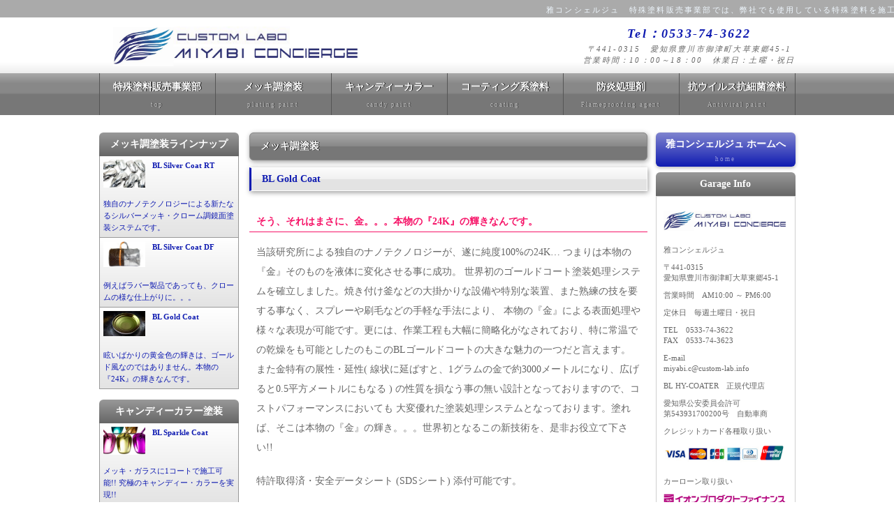

--- FILE ---
content_type: text/html
request_url: https://custom-lab.info/BL-Gold-Coat.html
body_size: 21092
content:
<!doctype html>
<html lang="ja">
<head>
<!-- Global site tag (gtag.js) - Google Analytics -->
<script async src="https://www.googletagmanager.com/gtag/js?id=UA-121260040-1"></script>
<script>
  window.dataLayer = window.dataLayer || [];
  function gtag(){dataLayer.push(arguments);}
  gtag('js', new Date());
  gtag('config', 'UA-121260040-1');
</script>
<meta charset="utf-8">
<title>雅コンシェルジュ｜特殊塗料販売事業部</title>
<meta name="viewport" content="width=device-width, initial-scale=1.0">
<meta name="copyright" content="Template Party">
<meta name="description" content="雅コンシェルジュ　特殊塗料販売事業部では、弊社でも使用している特殊塗料を施工業者様向けに販売しています。メッキ調塗装　キャンディーカラー塗装　コーティング系塗料　防炎処理剤　抗ウイルス抗細菌特殊塗料　その他特殊塗料・資材　販売">
<meta name="keywords" content="雅コンシェルジュ　特殊塗料販売事業部　メッキ調塗装　キャンディーカラー塗装　コーティング系塗料　防炎処理剤　抗ウイルス抗細菌特殊塗料　その他特殊塗料・資材">
<link rel="stylesheet" href="css/style-sale.css">
<!--[if lt IE 9]>
<script src="http://html5shiv.googlecode.com/svn/trunk/html5.js"></script>
<![endif]-->
<script type="text/javascript" src="js/openclose.js"></script>
<link rel="shortcut icon" href="favicon.ico">
</head>
<body id="top">
<div class="top-line">
<p><marquee>雅コンシェルジュ　特殊塗料販売事業部では、弊社でも使用している特殊塗料を施工業者様向けに販売しています。メッキ調塗装　キャンディーカラー塗装　コーティング系塗料　防炎処理剤　抗ウイルス抗細菌特殊塗料　その他特殊塗料・資材　販売</marquee></p>
</div>
<header>
<div class="inner">
<h1><a href="sales.html"><img src="images/logo.png" alt="カスタムガレージ　雅コンシェルジュ"></a></h1>
<address><span class="tel">Tel：0533-74-3622</span>〒441-0315　愛知県豊川市御津町大草東郷45-1<br>営業時間：10：00～18：00　休業日：土曜・祝日</address>
</div>
</header>
<nav id="menubar">
<ul>
<li><a href="sales.html">特殊塗料販売事業部<span>top</span></a></li>
<li><a href="plating-sales.html">メッキ調塗装<span>plating paint</span></a></li>
<li><a href="candy-sales.html">キャンディーカラー<span>candy paint</span></a></li>
<li><a href="coating-sales.html">コーティング系塗料<span>coating</span></a></li>
<li><a href="Flameproofing-sales.html">防炎処理剤<span>Flameproofing agent</span></a></li>
<li><a href="Antiviral-sales.html">抗ウイルス抗細菌塗料<span>Antiviral paint</span></a></li>
</ul>
</nav>
<div id="contents">
<div id="contents-in">
<div id="main">
<section>
<div id="main-l">
<h2>メッキ調塗装</h2>
<h3>BL Gold Coat</h3>
<h4>そう、それはまさに、金。。。本物の『24K』の輝きなんです。</h4>
<p>当該研究所による独自のナノテクノロジーが、遂に純度100%の24K… つまりは本物の『金』そのものを液体に変化させる事に成功。
世界初のゴールドコート塗装処理システムを確立しました。焼き付け釜などの大掛かりな設備や特別な装置、また熟練の技を要する事なく、スプレーや刷毛などの手軽な手法により、
本物の『金』による表面処理や様々な表現が可能です。更には、作業工程も大幅に簡略化がなされており、特に常温での乾燥をも可能としたのもこのBLゴールドコートの大きな魅力の一つだと言えます。
また金特有の展性・延性( 線状に延ばすと、1グラムの金で約3000メートルになり、広げると0.5平方メートルにもなる ) の性質を損なう事の無い設計となっておりますので、コストパフォーマンスにおいても
大変優れた塗装処理システムとなっております。塗れば、そこは本物の『金』の輝き。。。世界初となるこの新技術を、是非お役立て下さい!!</p>
<p>特許取得済・安全データシート (SDSシート) 添付可能です。</p>
<h4>BL Gold Coat の特徴</h4>
<p>スプレーガン / エアブラシ / 刷毛塗り等、従来の塗装装置で塗装可能。<br>完全常温乾燥タイプですので、大掛かりな焼き付け用の設備は不要です。<br>
金特有の展性・延性の性質に優れ、極々少量にての施工が可能です。<br>専用プライマー、およびトップコートは水性ですので、作業環境性に優れます。</p>
<p>◯ 金色に発色をした際の標準膜厚は、僅か0.2μm以下。これは一般的な金箔とほぼ同じ厚みとなります。</p>
<h4>施工面積</h4> 
<p>金特有の展性・延性に関して</p>
<p>例えば以下写真の小皿にBLゴールドコートを施工した際に要したゴールドの滴数を記載致します。</p>
<p>・大きさ : 直径70mmの小皿。<br>・施工方法 : エアーブラシを使用。<br>・使用したゴールドコートの量 : スポイトで採取し、僅か3滴のみ。</p>
<p>BLゴールドコートとは、最先端のナノテクノロジーにより『純金 : 24K』そのものをナノ粒子化 ( 1ナノメートル＝0.000000001メートル / 1mの10億分の1 ) させ、
極々微細な金の粒子による金膜を形成する事を可能とした特殊塗料です。また金特有の展性・延性も見事に反映され、極々少量にての施工を可能 ( 標準膜厚は僅か0.2μm以下 ) とした、
世界初・最先端の特殊塗料システムです。</p>
</div>
<img src="images/gl2.jpg" alt="BL Gold Coat">
<div id="main-l">
<h4>施工可能な素材</h4>
<p>◯ 良好素材 : 鋼板 / アルミ / 陶器 / 木材 / ポリカ / PET / 塩ビ / ABS等。<br>
◯ やや良好素材 : 銅 / ガラス / アクリル等。<br>◯ 不適合素材 : ステンレス / FRP / ブリキ等。</p>
<h4>BL Gold Coat　施工方法</h4>
<p>BLゴールドコートは薄膜の為、仕上がった塗膜表面には塗装基材の下地の状況 ( 小傷や磨き傷 / 施工面の平滑性 / 鏡面仕上げの状況、等々 ) がそのまま反映されますので、
下地造りには細心の注意を払われる事をオススメ致します。<br>また、施工の際は、塗装面の、油・水分・湿気・じんあい・その他、有害な付着物を完全に除去して下さい。<br>
尚、経年による金の色味の変色に関しては従来の金箔と同等とお考え下さい。</p><br>
<p>1.施工表面を鏡面にし完全脱脂を行う</p><br>
<p>2.専用 “プライマー” を施工</p>
<p>BL Gold Coatのプライマーとトップは兼用です。<br>スプレーガンやエアーブラシを使用して塗布。<br>筆塗りにて塗布。<br>
筆跡が残る場合がありますのでご注意下さい。<br>標準膜厚 : 30～50μ程度にて。<br>常温にて乾燥<br>夏 : 10～15分<br>春秋 : 20～40分<br>冬 : 1～2時間<br>
80℃〜120℃ × 5〜10分の強制乾燥にて乾燥時間を短縮させる事も可能です。<br>プライマーは完全に硬化をさせず (少々ウエットな状態にて) にゴールド主剤の施工を行って下さい。</p><br>
<p>3.BLゴールドコートを施工</p>
<p>BLゴールドコートは希釈をせず使用して下さい。<br>適量をスプレーガンやエアーブラシにて施工。<br>筆塗りにて塗布。<br>筆跡が残る場合がありますのでご注意下さい。<br>常温にて乾燥<br>
夏 : 30～60分<br>春秋 : 1～2時間<br>冬 : 3～4時間<br>熱を加える事により、密着力を高めより豊かな発色を得る事が出来ます。<br>焼き付け時間 : 80℃～120℃ / 10〜20分 ( 施工基材により異なります ) 。<br>
焼き付け作業は、乾燥炉 / 赤外線ヒーター / ヒートガン等で行って下さい。</p><br>
<p>4.専用 “トップコート” を施工</p>
<p>BL Gold Coatのプライマーとトップは兼用です。<br>トップコートの施工には、スプレーガンやエアーブラシの使用を推奨致します。<br>
筆にてトップコートを施工の際、筆圧によりゴールド成膜面にダメージを与える場合がありますのでご注意下さい。<br>常温にて乾燥<br>夏 : 30～60分<br>春秋 : 1～2時間<br>冬 : 3～4時間<br>
熱を加える事により、密着力を高めより豊かな発色を得る事が出来ます。<br>焼き付け時間 : 80℃～120℃ / 10〜20分 ( 施工基材により異なります ) 。<br>
焼き付け作業は、乾燥炉 / 赤外線ヒーター / ヒートガン等で行って下さい。<br>トップコートが完全硬化した後、超微粒子コンパウンドによる鏡面磨きの作業も可能です。</p>
<div class="movie"><iframe width="1180" height="664" src="https://www.youtube.com/embed/uLFgnFlsxWw" title="BL GOLD COAT 1" frameborder="0" allow="accelerometer; autoplay; clipboard-write; encrypted-media; gyroscope; picture-in-picture" allowfullscreen></iframe></div><br>
<div class="movie"><iframe width="1180" height="664" src="https://www.youtube.com/embed/VhK9_5lB57Y" title="BL GOLD COAT 3" frameborder="0" allow="accelerometer; autoplay; clipboard-write; encrypted-media; gyroscope; picture-in-picture" allowfullscreen></iframe></div>
<h4>施工上の注意</h4>
<p>1. 他の塗料との混合は避けて下さい。<br>2. 下記のような場合は原則として塗装は避けて下さい。<br>・ 塗装後24時間(23℃)以内に降雨の恐れのある場合<br>
・ 強風時、塵埃などが付着する恐れのある場合<br>・ 気温5℃以下、湿度80%以上の場合<br>・ 被塗物や気温が異常に高温の場合<br>
3. 極端な厚塗りはクラックやワレの原因となりますので、溜まりを作らないように<br>　 塗装して下さい。<br>4. 塗装は速やかに行ってください。長時間放置すると目詰まり塗りムラの原因となり<br>　 ます。<br>
5. 膜厚は指定された範囲内になるよう管理して下さい。<br>6. 塗料は冷暗所に保存して下さい。本塗料は空気中の水分と反応する性質があります<br>　 ので、ご使用後は密栓して下さい。<br>
7. 基材が水などで濡れている場合は施工を控えて下さい。</p>
<h4>Price</h4>
<p>BL ゴールドコート・キット: ￥85,800 (税別)<br>BLゴールドコート・キット内容<br>◯ BLゴールドコート : 主剤 / 10ml<br>◯ BLゴールドコート : プライマー & トップコート / 200g<br>
※ BLゴールドコートの場合、プライマーとトップコートは兼用となります。</p>
</div>
<img src="images/gl1-1.jpg" alt="BL Gold Coat">
<div id="main-l">
BL ゴールドコート / 単品 10ml : ￥78,000 (税別)
</div>
<img src="images/gtt1.jpg" alt="BL Gold Coat">
<div id="main-l">
<p>BLゴールドコート専用プライマー & トップコート / 単品 200g ￥7,800(税別)</p>
</div>
<img src="images/gl4-1.jpg" alt="BL Gold Coat">
</section>
<p><a href="javascript:history.back()">&lt;&lt; 前のページに戻る</a></p>
</div>
<!--/main-->
<div id="sub">
  <section class="mb1em">
  <h2>メッキ調塗装ラインナップ</h2>
  <article class="box2">
  <a href="BL-Silver-Coat-RT.html">
  <figure><img src="images/vv-1-7.jpg" width="60" height="60" alt="メッキ塗装" /></figure>
  <h4>BL Silver Coat RT</h4>
  <p>独自のナノテクノロジーによる新たなるシルバーメッキ・クローム調鏡面塗装システムです。</p>
  </a>
  </article>
  <article class="box2">
  <a href="BL-Silver-Coat-DF.html">
  <figure><img src="images/sg-1-2-1024x639.jpg" width="60" height="60" alt="剥がせる塗料" /></figure>
  <h4>BL Silver Coat DF</h4>
  <p>例えばラバー製品であっても、クロームの様な仕上がりに。。。</p>
  </a>
  </article>
  <article class="box2">
  <a href="BL-Gold-Coat.html">
  <figure><img src="images/gl2.jpg" width="60" height="60" alt="カーラッピング" /></figure>
  <h4>BL Gold Coat</h4>
  <p>眩いばかりの黄金色の輝きは、ゴールド風なのではありません。本物の『24K』の輝きなんです。</p>
  </a>
  </article>
  </section>
  <section class="mb1em">
  <h2>キャンディーカラー塗装</h2>
  <article class="box2">
  <a href="BL-Sparkle-Coat.html">
  <figure><img src="images/spark1.jpg" width="60" height="60" alt="キャンディー塗装" /></figure>
  <h4>BL Sparkle Coat</h4>
  <p>メッキ・ガラスに1コートで施工可能!! 究極のキャンディー・カラーを実現!!</p>
  </a>
  </article>
  </section> 
  <section class="mb1em">
  <h2>コーティング系塗料</h2>
  <article class="box2">
  <a href="039GlossWell.html">
  <figure><img src="images/gw100_1-1024x682.jpg" width="60" height="120" alt="メッキ塗装" /></figure>
  <h4>#039 GlossWell PRO : New Function Coat</h4>
  <p>高硬度 8H!!　強固な硬化塗膜を形成し、グロス感溢れる魅惑の最終鏡面塗膜を形成致します。</p>
  </a>
  </article>
  <article class="box2">
  <a href="168 GlossWell Body Coat.html">
  <figure><img src="images/ggg3.jpg" width="60" height="120" alt="メッキ塗装" /></figure>
  <h4>#168 GlossWell Body Coat : Super Strong Mat</h4>
  <p>従来の艶消し塗料とは全く異なるスタンスにて開発された、艶消しのペイントの施行処理面専用のコート剤です。</p>
  </a>
  </article>
  <article class="box2">
  <a href="BL Exhaust Coat.html">
  <figure><img src="images/exc-3-1024x683.jpg" width="60" height="60" alt="メッキ塗装" /></figure>
  <h4>BL Exhaust Coat</h4>
  <p>300℃ 以上の高温に熱せられるエキゾーストパイプであっても、その艶はビクとも致しません。世界で唯一の艶有り耐熱塗料です。</p>
  </a>
  </article>
  <article class="box2">
  <a href="PD-Stone-Coat.html">
  <figure><img src="images/pd2.jpg" width="60" height="60" alt="PD Stone Coat" /></figure>
  <h4>PD Stone Coat</h4>
  <p>コンクリート・石材専用に開発をされた、強靭な浸透性能を有する特殊塗料です。石材に対し優れた撥水・撥油・汚防性能を発揮。持続期間はおよそ8年。</p>
  </a>
  </article>
  <article class="box2">
  <a href="PD-Wood-Coat.html">
  <figure><img src="images/cpz1-1024x683.jpg" width="60" height="60" alt="OSMO Wood Coat" /></figure>
  <h4>OSMO Wood Coat</h4>
  <p>木材に対し、透明な塗膜でありながら長期の変色防止・劣化防止性能を有します。また水性で環境性が良く、常温乾燥でも耐候性や防汚性に優れた塗膜を形成。木材の奥まで浸透してその効果を発揮します。</p>
  </a>
  </article>
  </section> 
  <section class="mb1em">
  <h2>防炎処理剤</h2>
  <article class="box2">
  <a href="Flameproofing-sales.html">
  <figure><img src="images/a-1-6-1024x683.jpg" width="60" height="60" alt="BL Anti-Fire Soft" /></figure>
  <h4>BL Anti-Fire Soft</h4>
  <p>塗布するだけで施工対象物を燃えにくい状態に変化させる特殊塗料。燃焼面の炭化を連続的に促進させる事により炎が発生することを抑制します。</p>
  </a>
  </article>
  </section> 
  <section class="mb1em">
    <h2>抗ウイルス抗細菌特殊塗料</h2>
<article class="box2">
<a href="360 Type Anti-Viral.html">
<figure><img src="images/ssr432.jpg" width="60" height="60" alt="GlossWell #360 : Type Anti-Viral" /></figure>
<h4>GlossWell #360 : Type Anti-Viral</h4>
<p>無機系ガラスコーティング剤をベースにウイルス / 細菌 / 真菌 に対し、抗ウイルス抗細菌機能を有する特殊第4級アンモニウム塩を配合した新しい特殊塗料です。</p>
</a>
</article>
<article class="box2">
<a href="240 Type Anti-Viral.html">
<figure><img src="images/gl240_2.jpg" width="60" height="60" alt="GlossWell #240 Type Anti-Viral / FLOOR" /></figure>
<h4>GlossWell #240 Type Anti-Viral / FLOOR</h4>
<p>床専用として急遽開発された床及び平面に対して有効な抗ウイルス抗細菌特殊塗料です。無機系 ( 本物のガラス ) ガラスコーティング剤をベースに、ウイルス / 細菌 / カビに対し、抗ウイルス抗細菌機能を有する特殊第4級アンモニウム塩が配合された特殊塗料です。</p>
</a>
</article>
<article class="box2">
<a href="750 Type Anti-Viral.html">
<figure><img src="images/za-1-2.jpg" width="60" height="60" alt="GlossWell #750 Type Anti-Viral / LIGHT" /></figure>
<h4>GlossWell #750 Type Anti-Viral / LIGHT</h4>
<p>溶剤の主成分が90%以上のアルコールからなり、一般のご家庭 / オフィス / 店舗等々、日常の生活で常に手に触れるモノ等々に対し抗除菌環境を簡単に付与する事が可能です。塗膜の持続期間は最大3ケ月となります。[ 日本製 ]</p>
</a>
</article>
<article class="box2">
<a href="750-Sp.html">
<figure><img src="images/za-1.jpg" width="60" height="60" alt="GlossWell #750 / LIGHT スプレー" /></figure>
<h4>GlossWell #750 / LIGHT スプレー</h4>
<p>スプレー方式により非常にお手軽且つライトな感覚で施工が可能。アルコール主体の塗膜設計となっており、絨毯やカーテン・布に施工をしても風合いを壊す事無く抗除菌環境を
付与する事が可能です。塗膜の持続期間は約3ヶ月となります。</p>
</a>
</article>
<article class="box2">
<a href="930 AERO Type Anti-Viral.html">
<figure><img src="images/vv-1-8-1-1536x1025.jpg" width="60" height="60" alt="GlossWell #930 AERO Type Anti-Viral" /></figure>
<h4>GlossWell #930 AERO Type Anti-Viral</h4>
<p>新開発の水性タイプの抗ウイルス抗細菌特殊コーティング剤。速乾性で無臭でもある為どなたでも簡単に施工が可能です。更に完全硬化後の塗膜は水拭きや
アルコールによる拭き取り、或いは水洗いにより簡単に除去する事が可能ですので、定期的な清掃やメンテナンスが必要となるエアコンや空調設備機器のフィルターへの
抗除菌対策には非常に効果的です。</p>
  </a>
  </article>
  <section> 
  </div>
<!--/sub-->
</div>
<!--/contents in-->
<div id="side-b">
<a href="index.html"><h2>雅コンシェルジュ ホームへ<span>home</span></h2></a>
</div>
<div id="side">
<aside>
<h2>Garage Info</h2>
<div id="info">
<ul>
<li></li>
<img src="images/logo.png" alt="雅コンシェルジュ">
<li>雅コンシェルジュ</li>
<li>〒441-0315<br>愛知県豊川市御津町大草東郷45-1</li>
<li>営業時間　AM10:00 ～ PM6:00</li>
<li>定休日　毎週土曜日・祝日</li>
<li>TEL　0533-74-3622<br>FAX　0533-74-3623</li>
<li>E-mail<br>miyabi.c@custom-lab.info</li>
<li>BL HY-COATER　正規代理店</li>
<li>愛知県公安委員会許可<br>第543931700200号　自動車商</li>
<li>クレジットカード各種取り扱い</li>
<img src="images/cardlogo.png" alt="VISA Master JCB Amex Diners 銀聯">
<li>カーローン取り扱い</li>
<img src="images/aeon.png" width="60" height="60" alt="イオンプロダクトファイナンス">
<li><iframe src="https://www.google.com/maps/embed?pb=!1m18!1m12!1m3!1d3275.8031196028983!2d137.29972191553045!3d34.81089478481555!2m3!1f0!2f0!3f0!3m2!1i1024!2i768!4f13.1!3m3!1m2!1s0x6004c8ae1ed8fd4f%3A0xf29079437172c43e!2z44CSNDQxLTAzMTUg5oSb55-l55yM6LGK5bed5biC5b6h5rSl55S65aSn6I2J5p2x6YO377yU77yV!5e0!3m2!1sja!2sjp!4v1585825855553!5m2!1sja!2sjp" width="400" height="400" frameborder="0" style="border:0" allowfullscreen></iframe></li>
</ul>
</div>
</aside>
<nav class="box1">
<ul>
<h2>関連リンク</h2>
<li><a href="http://hy-coater.com/" target="_blank"><img src="images/bhc_logo1121.png" alt="BL HY=COATER"></a></li>
<li><a href="http://www.averydennison.jp/" target="_blank"><img src="images/avery rogo.png" alt="avery dennison"></a></li>
</ul>
</nav>
<section class="box1">
<h2>関連取引先</h2>
<p>トヨタレンタリース取次店</p>
<p>イオンプロダクトファイナンス<br>株式会社　 提携加盟店</p>
</section>
</div>
<p id="pagetop"><a href="#">↑ PAGE TOP</a></p>
</div>
<!--/contents-->
<footer>
<small>Copyright&copy; 2018 <a href="index.html">MIYABI CONCIERGE</a> All Rights Reserved.</small>
<span class="pr"><a href="http://template-party.com/" target="_blank">Web Design:Template-Party</a></span>
</footer>
<!--スライドショースクリプト-->
<script type="text/javascript" src="js/slide_simple_pack.js"></script>
<!--スマホ用更新情報-->
<script type="text/javascript">
if (OCwindowWidth() < 480) {
open_close("newinfo_hdr", "newinfo");
}
</script>
</body>
</html>          

--- FILE ---
content_type: text/css
request_url: https://custom-lab.info/css/style-sale.css
body_size: 39525
content:
@charset "utf-8";


/*全体の設定
---------------------------------------------------------------------------*/
body {
	color: #666;	/*全体の文字色*/
	margin: 0px;
	padding: 0px;
	font: 14px/2 "メイリオ", Meiryo, "ＭＳ Ｐゴシック", Osaka, "ヒラギノ角ゴ Pro W3", "Hiragino Kaku Gothic Pro";	/*文字サイズ、行間、フォント指定*/
	background-color: #FFF;	/*背景色*/
}
.top-line {
	height:25px;   /*ページ上部の線の幅*/
	background-color: #aaa;   /*ページ上部の線の色*/
}
.top-line p {
	color:#f0f8ff;    /*ページ上部の線の中の文字*/
	font-size:11px;
	padding-top:3px;
	text-align: center;	/*文字をセンタリング*/
	letter-spacing: 0.2em;	/*文字間隔を少し広めにとる設定*/
}
h1,h2,h3,h4,h5,p,ul,ol,li,dl,dt,dd,form,figure{
	margin: 0px;
	padding: 0px;
}
ul{
	list-style-type: none;
}
img {
	border: none;
}
input,textarea,select {
	font-size: 1em;
}
form {
	margin: 0px;
}
table {
	border-collapse:collapse;
	font-size: 100%;
	border-spacing: 0;
}

/*リンク（全般）設定
---------------------------------------------------------------------------*/
a {
	color: #0f1bb1;	/*リンクテキストの色*/
	text-decoration: none;
}
a:hover {
	color: #ff00ff;			/*マウスオン時の文字色（全体）*/
	text-decoration: none;	/*マウスオン時に下線を消す設定。残したいならこの１行削除。*/
}

/*ヘッダー（サイト名ロゴが入ったブロック）
---------------------------------------------------------------------------*/
/*ヘッダーブロック*/
header {
	background-color: #FFF;	/*背景色（古いブラウザだとここの色のみが出ます）*/
	background-image: -webkit-gradient(linear, left top, left bottom, from(#FFF), to(#ededed));	/*グラデーション*/
	background-image: -webkit-linear-gradient(#FFF 80%, #ededed);	/*同上*/
	background-image: linear-gradient(#FFF 80%, #ededed);			/*同上*/
}
/*ヘッダーブロックの中*/
header .inner {
	width: 997px;	/*ブロック幅*/
	height: 80px;	/*ブロックの高さ*/
	margin-right: auto;
	margin-left: auto;
	position: relative;
}
/*h1ロゴの設定*/
header .inner h1 {
	position: absolute;
	top: 10px;	/*innerに対して上から20pxの場所に配置*/
}
header .inner img {
	width:350px;
	margin-top:3px;
	margin-left:20px;
}
/*電話番号ボックスの設定*/
header .inner address {
	position: absolute;
	top: 10px;		/*innerに対して上から15pxの位置に配置*/
	right: 0px;	/*innerに対して右から20pxの位置に配置*/
	font-size: 11px;	/*文字サイズ*/
	text-align: center;	/*文字をセンタリング*/
	line-height: 1.5;	/*行間*/
	letter-spacing: 0.2em;	/*文字間隔を少し広めにとる設定*/
}
/*電話番号の文字設定*/
header .inner address .tel {
	font-size: 18px;	/*文字サイズ*/
	color: #0f1bb1;		/*文字色*/
	font-weight: bold;	/*太字に*/
	display: block;
}

/*上部のメインメニュー
---------------------------------------------------------------------------*/
/*メニューブロック設定*/
nav#menubar {
	height: 60px;	/*ブロックの高さ*/
	background-color: #888;	/*背景色（古いブラウザだとここの色のみが出ます）*/
	background-image: -webkit-gradient(linear, left top, left bottom, from(#aaa), to(#777));	/*グラデーション*/
	background-image: -webkit-linear-gradient(#aaa,#888, 49%,#777 50%);	/*同上*/
	background-image: linear-gradient(#aaa,#888, 49%,#777 50%);			/*同上*/
	margin-bottom: 25px;
}
nav#menubar ul {
	width: 997px;	/*メニュー部分のブロック幅*/
	margin-right: auto;
	margin-left: auto;
}
/*メニュー１個ごとの設定*/
nav#menubar ul li {
	float: left;
	width: 165px;	/*メニュー幅*/
	border-right: 1px solid #555;	/*メニューの右側の線の幅、線種、色*/
	text-align: center;	/*文字を中央に揃える*/
	font-weight: bold;	/*文字を太字にする設定*/
}
nav#menubar ul li a {
	text-decoration: none;
	display: block;
	-webkit-transition: 0.5s;	/*マウスオン時の移り変わるまでの時間設定。0.5秒。*/
	transition: 0.5s;			/*同上*/
	line-height: 30px;
	padding-top: 5px;
	color: #FFF;	/*文字色*/
	text-shadow:1px 0 0 black;
}
/*最初のメニューの設定*/
nav#menubar ul li:first-child {
	border-left: 1px solid #555;	/*左側に線を入れる*/
}
/*マウスオン時の設定*/
nav#menubar ul li a:hover {
	background-color: #555;	/*背景色*/
}
/*英語表記の設定*/
nav#menubar ul li a span {
	font-size: 9px;	/*文字サイズ*/
	display: block;
	font-weight: normal;	/*文字を太字でなく標準に戻す設定*/
	letter-spacing: 0.2em;	/*文字間隔を少しあける設定*/
	line-height: 20px;
	padding-bottom: 5px;
	opacity: 0.5;	/*透明度50％*/
}
#side-b h2 span {
	font-size: 9px;	/*文字サイズ*/
	display: block;
	font-weight: normal;	/*文字を太字でなく標準に戻す設定*/
	letter-spacing: 0.2em;	/*文字間隔を少しあける設定*/
	line-height: 15px;
	opacity: 0.5;	/*透明度50％*/
	text-decoration: none;
}
/*コンテンツ（main,sub,sideを囲むブロック）
---------------------------------------------------------------------------*/
#contents {
	clear: left;
	width: 997px;	/*コンテンツ幅*/
	margin-right: auto;
	margin-left: auto;
}

/*コンテンツin（main,subを囲むブロック）
---------------------------------------------------------------------------*/
#contents-in {
	float: left;
	width: 785px;
}
/*2カラム時*/
body.c2 #contents-in {
	float: none;
	width: 100%;
}

/*メインコンテンツ（中央ブロック）
---------------------------------------------------------------------------*/
#main {
	float: right;	/*右側に回り込み*/
	width: 570px;	/*メインコンテンツ幅*/
	padding-bottom: 30px;
}
#main-sub {
	float: right;	/*右側に回り込み*/
	width: 782px;	/*メインコンテンツ幅*/
	padding-bottom: 30px;
}
/*2カラム時*/
body.c2 #main {
	width: 782px;	/*メインコンテンツ幅*/
}
/*mainコンテンツのh2タグ設定*/
#main h2 {
	background-color: #888;	/*背景色（古いブラウザだとここの色のみが出ます）*/
	background-image: -webkit-gradient(linear, left top, left bottom, from(#aaa), to(#777));	/*グラデーション*/
	background-image: -webkit-linear-gradient(#aaa, #888 49%, #777 50%);	/*同上*/
	background-image: linear-gradient(#aaa, #888 49%, #777 50%);			/*同上*/
	border: 1px solid #888;		/*枠線の幅、線種、色*/
	border-radius: 6px 6px 6px 6px;	/*角丸のサイズ。それぞれ左上、右上、右下、左下への設定*/
	-webkit-box-shadow: 1px 2px 7px #999;	/*影の設定。右・下・ぼかし幅・色の設定*/
	box-shadow: 1px 2px 7px #999;			/*同上*/
	font-size: 100%;
	color: #FFF;	/*文字色*/
	text-shadow:1px 0 0 black;
	padding: 5px 15px;	/*左から、上下、左右への余白*/
	clear: both;
}
/*サブページmainコンテンツのh2タグ設定*/
#main-sub h2 {
	background-color: #0f1bb1;	/*背景色（古いブラウザだとここの色のみが出ます）*/
	background-image: -webkit-gradient(linear, left top, left bottom, from(#8e94da), to(#0f1bb1));	/*グラデーション*/
	background-image: -webkit-linear-gradient(#8e94da, #202bb7 49%, #0f1bb1 50%);	/*同上*/
	background-image: linear-gradient(#8e94da, #202bb7 49%, #0f1bb1 50%);			/*同上*/
	border: 1px solid #0f1bb1;		/*枠線の幅、線種、色*/
	border-radius: 6px 6px 0px 0px;	/*角丸のサイズ。それぞれ左上、右上、右下、左下への設定*/
	-webkit-box-shadow: 1px 2px 7px #999;	/*影の設定。右・下・ぼかし幅・色の設定*/
	box-shadow: 1px 2px 7px #999;			/*同上*/
	font-size: 100%;
	color: #FFF;	/*文字色*/
	padding: 5px 15px;	/*左から、上下、左右への余白*/
	margin-bottom:10px;
	clear: both;
}

/*mainコンテンツのh3タグ設定*/
#main h3 {
	background-color: #e3e3e3;	/*背景色（古いブラウザだとここの色のみが出ます）*/
	background-image: -webkit-gradient(linear, left top, left bottom, from(#fcfcfc), to(#e3e3e3));	/*グラデーション*/
	background-image: -webkit-linear-gradient(#fcfcfc, #f1f1f1 49%, #e3e3e3 50%);	/*同上*/
	background-image: linear-gradient(#fcfcfc, #f1f1f1 49%, #e3e3e3 50%);			/*同上*/
	-webkit-box-shadow: 1px 2px 7px #999;	/*影の設定。右・下・ぼかし幅・色の設定*/
	box-shadow: 1px 2px 7px #999;			/*同上*/
	font-size: 100%;
	color: #0f1bb1;		/*文字色*/
	padding: 2px 15px;	/*左から、上下、左右への余白*/
	clear: both;
	border-top: 1px solid #FFF;		/*上の線の幅、線種、色*/
	border-right: 1px solid #FFF;	/*右の線の幅、線種、色*/
	border-bottom: 1px solid #FFF;	/*下の線の幅、線種、色*/
	border-left: 3px solid #0f1bb1;	/*左の線の幅、線種、色*/
	margin-top:10px;
}
#main-sub h3 {
	background-color: #e3e3e3;	/*背景色（古いブラウザだとここの色のみが出ます）*/
	background-image: -webkit-gradient(linear, left top, left bottom, from(#fcfcfc), to(#e3e3e3));	/*グラデーション*/
	background-image: -webkit-linear-gradient(#fcfcfc, #f1f1f1 49%, #e3e3e3 50%);	/*同上*/
	background-image: linear-gradient(#fcfcfc, #f1f1f1 49%, #e3e3e3 50%);			/*同上*/
	-webkit-box-shadow: 1px 2px 7px #999;	/*影の設定。右・下・ぼかし幅・色の設定*/
	box-shadow: 1px 2px 7px #999;			/*同上*/
	font-size: 100%;
	color: #0f1bb1;		/*文字色*/
	padding: 2px 15px;	/*左から、上下、左右への余白*/
	clear: both;
	border-top: 1px solid #FFF;		/*上の線の幅、線種、色*/
	border-right: 1px solid #FFF;	/*右の線の幅、線種、色*/
	border-bottom: 1px solid #FFF;	/*下の線の幅、線種、色*/
	border-left: 3px solid #0f1bb1;	/*左の線の幅、線種、色*/
}

#main h4 {
	padding: 30px 10px 0px;	/*左から、上、左右、下への余白*/
	margin-bottom:15px;
	color: #f61468;
	border-bottom: 1px solid #f61468;
}

/*mainコンテンツの段落タグ設定*/
#main p {
	padding: 30px 10px 0px;	/*左から、上、左右、下への余白*/
}

#main-sub p {
	padding: 0.5em 10px 15px;	/*左から、上、左右、下への余白*/
}

#main-l p {
	padding: 0 10px 20px;	/*左から、上、左右、下への余白*/
}

#main-r p {
	padding: 0 10px 20px;	/*左から、上、左右、下への余白*/
}

#main img{
    width: 570px;
}

#main-l img{
	width:250px;
	height:160px;
	margin-right:15px;
	margin-top:0px;
	float: left;
}

#main-r img{
	width:250px;
	height:160px;
	margin-left:15px;
	margin-top:0px;
	float: right;
}

/*サブコンテンツ、サイドコンテンツ
---------------------------------------------------------------------------*/
/*サブコンテンツ（左側ブロック）*/
#sub {
	float: left;	/*左側に回り込み*/
	width: 200px;	/*サブコンテンツ幅*/
	padding-bottom:0;
}
/*サイドコンテンツ（右側ブロック）*/
#side {
	float: right;
	width: 200px;
	padding-bottom: 30px;
}

#side-b {
	float: right;
	width: 200px;
	padding-bottom: 5px;
}
#side-s h2 {
	font-size: 95%;
	text-align: center;	/*文字をセンタリング*/
	padding: 3px 0px;	/*上下、左右への余白*/
	color: #FFF;	/*文字色*/
}
#side-s h2 span {
	font-size: 9px;	/*文字サイズ*/
	display: block;
	font-weight: normal;	/*文字を太字でなく標準に戻す設定*/
	letter-spacing: 0.2em;	/*文字間隔を少しあける設定*/
	line-height: 15px;
	opacity: 0.5;	/*透明度50％*/
	text-decoration: none;
}

#side-b a {
	float:right;
	width:180px;
	padding:0 10px 0 10px;
	border-radius: 6px 6px 6px 6px;	/*角丸のサイズ。それぞれ左上、右上、右下、左下への設定*/
	background-color: #0f1bb1;	/*背景色（古いブラウザだとここの色のみが出ます）*/
	background-image: -webkit-gradient(linear, left top, left bottom, from(#4b55da), to(#0f1bb1));	/*グラデーション*/
	background-image: -webkit-linear-gradient(#4b55da, #0f1bb1);	/*同上*/
	background-image: linear-gradient(#8085cf, #0f1bb1);			/*同上*/
	-webkit-box-shadow: 0px 2px 5px #bebebe;	/*影の設定。それぞれ右へ、下へ、ぼかし幅、色の設定。*/
	box-shadow: 0px 2px 5px #bebebe;			/*同上*/
	font-size: 14px;	/*文字サイズ*/
	color: #FFF;		/*文字色*/
	border: none;
	margin-bottom:3px;
}
/*ボタンのマウスオン時の設定*/

#side-b a:hover {
	background-color: #4b55da;	/*背景色（古いブラウザだとここの色のみが出ます）*/
	background-image: -webkit-gradient(linear, left top, left bottom, from(#0f1bb1), to(#4b55da));	/*グラデーション*/
	background-image: -webkit-linear-gradient(#0f1bb1, #4b55da);	/*同上*/
	background-image: linear-gradient(#0f1bb1, #4b55da);			/*同上*/
}
/*2カラム時にサイドコンテンツを非表示にする設定*/
body.c2 #side {
	display: none;
}
/*sub,sideコンテンツ内のh2タグ設定*/
#sub h2,
#side h2 {
	font-size: 100%;
	text-align: center;	/*文字をセンタリング*/
	background-color: #666;	/*背景色（古いブラウザだとここの色のみが出ます）*/
	background-image: -webkit-gradient(linear, left top, left bottom, from(#999), to(#666));	/*グラデーション*/
	background-image: -webkit-linear-gradient(#999, #666);	/*同上*/
	background-image: linear-gradient(#999, #666);			/*同上*/
	padding: 3px 0px;	/*上下、左右への余白*/
	color: #FFF;	/*文字色*/
	border-radius: 6px 6px 0px 0px;	/*角丸のサイズ。それぞれ左上、右上、右下、左下への設定*/
}
#side-b h2 {
	font-size: 100%;
	text-align: center;	/*文字をセンタリング*/
	padding: 3px 0px;	/*上下、左右への余白*/
	color: #FFF;	/*文字色*/
}

/*マウスオン時の設定*/

/*box1の中にあるh2タグの設定*/
#sub .box1 h2,
#side .box1 h2 {
	border-radius: 0;	/*角丸をなくす設定*/
}
/*sub,sideコンテンツ内のbox1設定*/
#sub .box1,
#side .box1 {
	background-color: #eee;		/*背景色*/
	border: 1px solid #cfcfcf;	/*枠線の幅、線種、色*/
	padding: 5px;				/*ボックス内の余白*/
	margin-bottom: 15px;		/*ボックスの下にあけるスペース*/
}
/*見出しにbox1やメニューが繋がった場合に枠線が重複しない為の設定*/
#sub h2 + ul,
#side h2 + ul,
#sub h2 + .box1,
#side h2 + .box1 {
	border-top: none;
}
/*box1の中にメニューが入った場合に下に余分な余白が出るのをなくす設定*/
#sub .box1 > ul,
#side .box1 > ul {
	margin-bottom: 0;
}
#side .box1 p {
	padding-top:10px;
	font-size:13px;
	line-height: 1.5;
}
/*sub,sideコンテンツ内のメニュー
---------------------------------------------------------------------------*/
/*メニューブロック全体の設定*/
#info img{
	width:175px;
	margin-left:10px;
	margin-top:10px;
}
#info ul {
	margin-bottom: 15px;	/*メニューブロックの下にあけるスペース*/
	border-bottom: 1px solid #cfcfcf;		/*下側の線の幅、線種、色*/
	
}
#info ul li {
	width:180px;
	font-size:11px;
	padding-left: 10px;
	margin-top:10px;
	line-height: 1.4;	/*行間*/
}
#info iframe{
	width:180px;
	height:180px;
	border:none;
	}
#sub ul,
#side ul {
	border-top: 1px solid #cfcfcf;		/*上側の線の幅、線種、色*/
	border-right: 1px solid #cfcfcf;	/*右側の線の幅、線種、色*/
	border-left: 1px solid #cfcfcf;		/*左側の線の幅、線種、色*/
	margin-bottom: 10px;	/*メニューブロックの下にあけるスペース*/
}

/*メニュー１個ごとの設定*/
#sub ul li a,
#side ul li a {
	text-decoration: none;
	display: block;
	border-bottom: 1px solid #cfcfcf;	/*下側の線の幅、線種、色*/
	padding-left: 10px;
	background: #FFF;	/*背景色*/
	-webkit-transition: 0.5s;	/*マウスオン時の移り変わるまでの時間設定。0.5秒。*/
	transition: 0.5s;			/*同上*/
}

.box1 a img{
	width: 165px;
	padding-top:5px;
}
#side ul li a,
#side-b ul li a {
	border-bottom: 1px solid #cfcfcf;	/*下側の線の幅、線種、色*/
}

#sub ul li a:hover,
#side ul li a:hover {
	background-color: #4169e1;	/*マウスオン時のボックス色*/
}


/*サブコンテンツ　物件ボックス
---------------------------------------------------------------------------*/
/*ボックス１個あたりの設定*/
#sub article.box2,
#side article.box2 ,
#side-b article.box2-b {
	font-size: 11px;	/*文字サイズ*/
	background-image: -webkit-gradient(linear, left top, left bottom, from(#FFF), to(#e3e3e3));	/*グラデーション*/
	background-image: -webkit-linear-gradient(#FFF, #e3e3e3);									/*同上*/
	background-image: linear-gradient(#FFF, #e3e3e3);											/*同上*/
	border-bottom: 1px solid #999;	/*下の線の幅、線種、色*/
	border-right: 1px solid #999;	/*右の線の幅、線種、色*/
	border-left: 1px solid #999;	/*左の線の幅、線種、色*/
	line-height: 1.6;	/*行間*/
	position: relative;
	overflow: hidden;
}
#sub article.box2 a,
#side article.box2 a {
	padding: 5px;	/*ボックス内の余白*/
	text-decoration: none;
	display: block;
	overflow: hidden;
	-webkit-transition: 0.5s;	/*マウスオン時の移り変わるまでの時間設定。0.5秒。*/
	transition: 0.5s;			/*同上*/
}

#side-b article.box2-b a {
	padding: 5px 5px;	/*ボックス内の余白*/
	text-decoration: none;
	display: block;
	overflow: hidden;
	-webkit-transition: 0.5s;	/*マウスオン時の移り変わるまでの時間設定。0.5秒。*/
	transition: 0.5s;			/*同上*/
}

#sub article.box2 a:hover,
#side article.box2 a:hover,
#side-b article.box2-b a:hover {
	background-color: #fff8c7;	/*マウスオン時のボックス色*/
}

/*h4見出しタグ*/
#sub article.box2 h4,
#side article.box2 h4 {
	height:55px;
	color: #0f1bb1;		/*文字色*/
	margin-left: 70px;	/*左の画像とバランスをとって設定する*/
	padding:auto;
	text-align: left;
	padding: 0;
	font-size: 100%;
}
#side-b article.box2-b h4 {
	color: #0f1bb1;		/*文字色*/
	margin-top:5px;
	margin-left: 5px;	/*左の画像とバランスをとって設定する*/
	text-align: left;
	padding: 0;
	background: none;
	font-size: 100%;
}
/*p段落タグ*/
#sub article.box2 p,
#side article.box2 p {
	padding: 0;
}
#side-b article.box2-b p {
	margin: 0 0 2px 5px;	/*左の画像とバランスをとって設定する*/
	padding: 0;
}
/*サムネイル画像設定*/
#sub article.box2 figure,
#side article.box2 figure {
	float: left;	/*左に回り込みさせる設定*/
	padding: 0;
}

/*サムネイル画像のフチ*/
/*#sub article.box2 figure img,
#side article.box2 figure img {
	/*border: 1px solid #999;	/*枠線の幅、線種、色
	vertical-align: bottom;
}*/

/*フッター設定(copyrightなどが入った最下部ブロック)
---------------------------------------------------------------------------*/
footer {
	clear: both;
	text-align: center;
	padding-top: 15px;
	padding-bottom: 15px;
	color: #FFF;	/*文字色*/
	background: #777;	/*背景色*/
}
footer .pr {
	display: block;
	font-size: 80%;
}
footer a {
	text-decoration: none;
	color: #FFF;
}
footer a:hover {
	color: #FFF;
}

/*トップページのスライドショー
---------------------------------------------------------------------------*/
#mainimg {
	background-color: #080e5d;	/*スライドショーの外側（左右）の背景色*/
}
#mainimg aside {
	width: 997px;
	height: 295px;
	position: relative;
	margin: 0px auto;
}
#mainimg .slide_file {
	display: none;
}
#slide_image {
	z-Index:2;
	position: absolute;
	left:0px;
	top:0px;
}
#slide_image2 {
	z-Index:1;
	position: absolute;
	left:0px;
	top:0px;
}

/*ifeame　動画サイズ設定*/
.movie {
	position: relative;
	padding-bottom: 56.25%;
	padding-top: 30px;
	height: 0;
	overflow: hidden;
}

.movie iframe {
	position: absolute;
	top: 0;
	left: 0;
	width: 100%;
	height: 100%;
}

/*baibai,chintai,tenant,parkingの各物件一覧ボックス
---------------------------------------------------------------------------*/
/*各ボックスの設定*/
#main section.list article {
	border: 1px solid #CCC;	/*枠線の幅、線種、色*/
	border-radius: 6px;		/*角丸のサイズ*/
	margin-bottom: 15px;		/*ボックス間のスペース*/
	background-image: -webkit-gradient(linear, left top, left bottom, from(#FFF), to(#e3e3e3));	/*グラデーション*/
	background-image: -webkit-linear-gradient(#FFF, #e3e3e3);	/*同上*/
	background-image: linear-gradient(#FFF, #e3e3e3);			/*同上*/
	-webkit-box-shadow: 0px 2px 5px #CCC, 0px 0px 0px 1px #FFF inset;	/*影の設定。右・下・ぼかし幅・色の設定, ＋内側への影を右・下・ぼかし幅・距離・色を設定*/
	box-shadow: 0px 2px 5px #CCC, 0px 0px 0px 1px #FFF inset;			/*同上*/
	position: relative;
	overflow: hidden;
}
#main section.list article a {
	padding: 10px;	/*ボックス内の余白*/
	text-decoration: none;
	display: block;
	overflow: hidden;
	-webkit-transition: 0.5s;	/*マウスオン時の移り変わるまでの時間設定。0.5秒。*/
	transition: 0.5s;			/*マウスオン時の移り変わるまでの時間設定。0.5秒。*/
}
/*マウスオン時*/
#main section.list article a:hover {
	background-color: #fff8c7;	/*背景色*/
}
/*ボックス内の段落タグ設定*/
#main section.list article p {
	padding: 0px;
	margin-left: 220px;	/*左の写真とのバランスをとって設定*/
}
/*ボックス内の写真設定*/
#main section.list article figure img {
	float: left;			/*画像を左へ回り込み*/
	background-color: #FFF;	/*画像の背景色。ここでは枠線と画像の間の色になります。*/
	padding: 5px;			/*余白。ここに上の行で設定した背景色が出ます。*/
	border: 1px solid #CCC;	/*枠線の幅、線種、色*/
	margin-right: 10px;
}
/*ボックス内のh4タグ設定*/
#main section.list article h4 {
	padding: 2px 0px 2px 10px;	/*上、右、下、左側への余白*/
	font-size: 100%;
	border-bottom: 1px solid #CCC;	/*下側の線の幅、線種、色*/
	border-left: 3px solid #0f1bb1;	/*左側の線の幅、線種、色*/
	margin-bottom: 0.5em;
	color: #0f1bb1;	/*文字色*/
}
/*一覧ページの各物件ボックス内のテーブル
---------------------------------------------------------------------------*/
#main section.list article table {
	font-size: 11px;	/*文字サイズ*/
	font-family: "ＭＳ Ｐゴシック", Osaka, "ヒラギノ角ゴ Pro W3", "Hiragino Kaku Gothic Pro";
	background: #FFF;	/*背景色*/
}
#main section.list article table,
#main section.list article table td,
#main section.list article table th{
	border: 1px solid #CCC;	/*枠線の幅、線種、色*/
}
#main section.list article table td,
#main section.list article table th{
	padding: 0;
	line-height: 1.6;
}
#main section.list article table th{
	width: 60px;
	text-align: center;
	font-weight: normal;
	background: #dfe0c8;
}
body.c2 #main section.list article table th{
	width: 100px;
}
#main section.list article table td {
	width: 100px;
	padding: 0px 3px;
}
body.c2 #main section.list article table td {
	width: 160px;
}

/*トップページ内「更新情報・お知らせ」ブロック
---------------------------------------------------------------------------*/
/*ブロック全体の設定*/
#new dl{
	overflow: auto;	/*高さ指定を超えるとiframe風にスクロールが出る設定。全部表示させたいならこの行と下のheightの行を削除。*/
	height: 150px;
	padding-left: 10px;
	margin-bottom:20px;
	background:rgba(241, 237, 239, 0.863);
}
/*日付設定*/
#new dt {
	font-weight: bold;	/*太字にする設定。標準がいいならこの行削除。*/
	float: left;
	width: 8em;
}
/*記事設定*/
#new dd {
	border-bottom: 1px solid #d2d2d2;	/*下線の幅、線種、色*/
	padding-left: 8em;
}
#new dd img {
	vertical-align: middle;
}

/*テーブル１
---------------------------------------------------------------------------*/
.ta1 {
	width: 100%;
}
.ta1, .ta1 td, .ta1 th{
	border: 1px solid #CCC;	/*テーブルの枠線の幅、線種、色*/
	line-height: 2;
}
/*テーブル内の右側*/
.ta1 td{
	padding: 10px;
}
/*テーブル内の左側の見出し部分*/
.ta1 th{
	width: 140px;
	padding: 10px;
	text-align: center;
	background-color: #f1f1f1;	/*背景色*/
}
/*テーブル１行目に入った見出し部分*/
.ta1 th.tamidashi{
	width: auto;
	text-align: left;
	background-color: #bebebe;	/*背景色*/
}
/*テーブルのキャプション設定*/
.ta1 caption{
	padding: 10px;
	border-top: 1px solid #CCC;		/*上側の線の幅、線種、色*/
	border-right: 1px solid #CCC;	/*右側の線の幅、線種、色*/
	border-left: 1px solid #CCC;	/*左側の線の幅、線種、色*/
	text-align: left;
	background-color: #e9ddae;	/*背景色（古いブラウザだとここの色のみが出ます）*/
	background-image: -webkit-gradient(linear, left top, left bottom, from(#efe6c5), to(#e9ddae));	/*グラデーション*/
	background-image: -webkit-linear-gradient(#efe6c5, #e9ddae);	/*同上*/
	background-image: linear-gradient(#efe6c5, #e9ddae);			/*同上*/
	font-weight: bold;	/*文字を太字にする設定*/
}
/*ボタンの設定*/
input[type="submit"],
input[type="button"],
input[type="reset"] {
	float:right;
	height:40px;	/*ボタン幅*/
	padding: 10px 20px;	/*ボタン内の余白*/
	border-radius: 30px;	/*角丸のサイズ*/
	background-color: #999;	/*背景色（古いブラウザだとここの色のみが出ます）*/
	background-image: -webkit-gradient(linear, left top, left bottom, from(#999), to(#777));	/*グラデーション*/
	background-image: -webkit-linear-gradient(#999, #777);	/*同上*/
	background-image: linear-gradient(#999, #777);			/*同上*/
	-webkit-box-shadow: 0px 2px 5px #bebebe;	/*影の設定。それぞれ右へ、下へ、ぼかし幅、色の設定。*/
	box-shadow: 0px 2px 5px #bebebe;			/*同上*/
	font-size: 14px;	/*文字サイズ*/
	color: #FFF;		/*文字色*/
	border: none;
	margin-bottom:40px;
}
/*ボタンのマウスオン時の設定*/
input[type="submit"]:hover,
input[type="button"]:hover,
input[type="reset"]:hover {
	background-color: #202dd6;	/*背景色（古いブラウザだとここの色のみが出ます）*/
	background-image: -webkit-gradient(linear, left top, left bottom, from(#777), to(#999));	/*グラデーション*/
	background-image: -webkit-linear-gradient(#777, #999);	/*同上*/
	background-image: linear-gradient(#777, #999);			/*同上*//*同上*/
}

/*こだわりアイコンのフロート指定(CMS用)*/
.ta1 td .specialbox {
	float: left;
	width: 180px;
	height: 40px;
}
.ta1 td .specialbox img {
	vertical-align: middle;
}

/*PAGE TOP設定
---------------------------------------------------------------------------*/
#pagetop {
	clear: both;
}
#pagetop a {
	color: #FFF;		/*文字色*/
	font-size: 10px;	/*文字サイズ*/
	background-color: #777;	/*背景色*/
	text-decoration: none;
	text-align: center;
	width: 10em;	/*ボックス幅*/
	display: block;
	float: right;
}
/*マウスオン時*/
#pagetop a:hover {
	background-color: #333;
	color: #FFF;
}

/*「おすすめ」表示
---------------------------------------------------------------------------*/
.osusume {
	font-size: 10px;
	color: #FFF;
	background: #F00;
	text-align: center;
	display: block;
	width: 120px;
	position: absolute;
	right: 0px;
	bottom: 0px;
	-webkit-transform: rotate(-45deg) translate(37px,20px);
	-ms-transform: rotate(-45deg) translate(37px,20px);
	transform: rotate(-45deg) translate(37px,20px);
}
h2 span.osusume {
	position: static;
	-webkit-transform: none;
	-ms-transform: none;
	transform: none;
	display: inline-block;
}

/*「ご契約済」表示
---------------------------------------------------------------------------*/
.sumi {
	font-size: 10px;
	color: #FFF;
	background: #069;
	text-align: center;
	display: block;
	width: 120px;
	position: absolute;
	right: 0px;
	bottom: 0px;
	-webkit-transform: rotate(-45deg) translate(37px,20px);
	-ms-transform: rotate(-45deg) translate(37px,20px);
	transform: rotate(-45deg) translate(37px,20px);
}
h2 span.sumi {
	position: static;
	-webkit-transform: none;
	-ms-transform: none;
	transform: none;
	display: inline-block;
}

/*FAQページの設定
---------------------------------------------------------------------------*/
/*FAQブロック全体*/
dl.faq {
	padding-right: 10px;
	padding-left: 10px;
}
/*質問ブロック*/
dl.faq dt {
	padding-left: 20px;
	font-weight: bold;	/*文字を太字にする設定*/
	color: #0f1bb1;		/*文字色*/
	background-image: url(../images/faq_q.png);	/*背景画像の読み込み*/
	background-repeat: no-repeat;				/*背景画像をリピートしない*/
	background-position: left 5px;				/*背景画像を左側、5pxの場所に配置*/
}
/*回答ブロック*/
dl.faq dd {
	padding-left: 20px;
	background-image: url(../images/faq_a.png);	/*背景画像の読み込み*/
	background-repeat: no-repeat;				/*背景画像をリピートしない*/
	background-position: left 5px;				/*背景画像を左側、5pxの場所に配置*/
}

/*その他
---------------------------------------------------------------------------*/
.look {
	background: #dcdcdc;
}
.mb15,
.mb1em {
	margin-bottom: 15px;
}
.clear {
	clear: both;
}
ul.disc {
	padding: 0em 25px 15px;
	list-style: disc;
}
.color1 {
	color: #f61468;
}
.pr {
	font-size: 10px;
}
.btn {
	font-size: 13px;
}
.wl {
	width: 96%;
}
.ws {
	width: 50%;
}
.c {
	text-align: center;
}
.mini1 {
	font-size: 12px;
	line-height: 1.5;
}
figcaption {
	font-size: 11px;
}
img {
	max-width: 100%;
	height: auto;
}
#menubar_hdr {
	display: none;
}



/*ここからタブレット用（481px～800px）環境の設定
---------------------------------------------------------------------------*/
/*表示を切り替えるウィンドウサイズの指定*/
@media (min-width:481px) and (max-width:800px){

/*ヘッダー（サイト名ロゴが入ったブロック）
---------------------------------------------------------------------------*/
/*ヘッダーブロック*/
header {
	background-image: none;
}
header .inner {
	width: auto;
	height: auto;
	text-align: center;
}
/*h1ロゴの設定*/
header .inner h1 {
	position: static;
	padding-top: 20px;
}
/*電話番号ボックスの設定*/
header .inner address {
	position: static;
	padding-bottom: 20px;
}

/*上部のメインメニュー
---------------------------------------------------------------------------*/
/*メニューブロック設定*/
nav#menubar {
	height: auto;
	margin-right: 6px;
	margin-left: 6px;
}
nav#menubar ul {
	width: auto;
}
/*メニュー１個ごとの設定*/
nav#menubar ul li {
	width: 50%;	/*メニュー幅*/
	border: none !important;
	background-image: -webkit-gradient(linear, left top, left bottom, from(#8e94da), to(#0f1bb1));	/*グラデーション*/
	background-image: -webkit-linear-gradient(#8e94da, #202bb7 49%, #0f1bb1 50%);	/*同上*/
	background-image: linear-gradient(#8e94da, #202bb7 49%, #0f1bb1 50%);			/*同上*/
	margin-bottom: 1%;
}
/*奇数番目のメニューの設定*/
nav#menubar ul li:nth-child(odd) {
	width: 49%;	/*メニュー幅*/
	margin-right: 1%;
}
/*最後のメニューの設定*/
nav#menubar ul li:last-child {
	margin-bottom: 30px;
}

/*コンテンツ（main,subを囲むブロック）
---------------------------------------------------------------------------*/
#contents {
	width: auto;
	margin-right: 6px;
	margin-left: 6px;
}

/*contents-in,main,subコンテンツ
---------------------------------------------------------------------------*/
#contents-in, #main, body.c2 #main, #sub, #side,#side-b {
	float: none;
	width: auto;
}

/*sideコンテンツ
---------------------------------------------------------------------------
#side {
	display: none;	/*表示させない設定
}
*/
/*トップページのメイン画像
---------------------------------------------------------------------------*/
#mainimg {
	margin: 0px 6px 1%;
}
#mainimg aside {
	height: auto;
	width: 100%;
}
#mainimg aside img {
	vertical-align: bottom;
}
#slide_image {
	height: auto;
	width: 100%;
	position: relative;
}
#slide_image2 {
	height: auto;
	width: 100%;
	position: absolute;
	left:0px;
	top:0px;
}

/*その他
---------------------------------------------------------------------------*/
/*<body class="s-n">指定の場合にsubブロックも表示させない設定*/
body.s-n #sub {
	display: none;
}
/*tdタグにiframeを読み込んだ場合（GoogleMap用）*/
td iframe {
	height: 300px;
	width: 100%;
}

}



/*ここからスマートフォン用（480px以下）環境の設定
---------------------------------------------------------------------------*/
/*表示を切り替えるウィンドウサイズの指定*/
@media (max-width : 480px){

/*ヘッダー（サイト名ロゴが入ったブロック）
---------------------------------------------------------------------------*/
/*ヘッダーブロック*/
header {
	background-image: none;
}
header .inner {
	width: auto;
	height: auto;
	text-align: center;
}
/*h1ロゴの設定*/
header .inner h1 {
	position: static;
	padding-top: 20px;
}
header h1 img {
	width: 70%;	/*画面に対してロゴ画像を70％の幅に*/
	height: auto;
}
/*電話番号ボックスの設定*/
header .inner address {
	position: static;
	padding-bottom: 20px;
}


/*上部のメインメニュー
---------------------------------------------------------------------------*/
/*メニューブロック設定*/
nav#menubar {
	height: auto;
	margin-right: 6px;
	margin-left: 6px;
}
nav#menubar ul {
	width: auto;
}
/*メニュー１個ごとの設定*/
nav#menubar ul li {
	float: none;
	width: 100%;
	border: none !important;
	background-color: #0f1bb1;	/*背景色（古いブラウザだとここの色のみが出ます）*/
	background-image: url(../images/btn_arrow.png), -webkit-gradient(linear, left top, left bottom, from(#8e94da), to(#0f1bb1));	/*グラデーション*/
	background-image: url(../images/btn_arrow.png), -webkit-linear-gradient(#8e94da, #202bb7 49%, #0f1bb1 50%);	/*同上*/
	background-image: url(../images/btn_arrow.png), linear-gradient(#8e94da, #202bb7 49%, #0f1bb1 50%);			/*同上*/
	background-repeat: no-repeat;
	background-position: right center;
	text-align: left;
}
nav#menubar ul li a {
	line-height: normal;
	padding: 15px 0px 15px 20px;	/*メニュー内の余白。上、右、下、左*/
}
/*英語表記の設定*/
nav#menubar ul li a span {
	display: none;	/*表示させない設定*/
}

/*コンテンツ（main,subを囲むブロック）
---------------------------------------------------------------------------*/
#contents {
	width: auto;
	margin-right: 6px;
	margin-left: 6px;
}

/*contents-in,main,subコンテンツ
---------------------------------------------------------------------------*/
#contents-in, #main, body.c2 #main, #sub, #side, #side-b {
	float: none;
	width: auto;
}

/*sideコンテンツ
---------------------------------------------------------------------------*/

/*トップページのメイン画像
---------------------------------------------------------------------------*/
#mainimg {
	margin: 0px 6px 1%;
}
#mainimg aside {
	height: auto;
	width: 100%;
}
#mainimg aside img {
	vertical-align: bottom;
}
#slide_image {
	height: auto;
	width: 100%;
	position: relative;
}
#slide_image2 {
	height: auto;
	width: 100%;
	position: absolute;
	left:0px;
	top:0px;
}

/*トップページ内「更新情報・お知らせ」ブロック
---------------------------------------------------------------------------*/
section#new h2.open {
	background: url(../images/btn_minus.png) no-repeat right center, -webkit-gradient(linear, left top, left bottom, from(#8e94da), to(#0f1bb1));	/*マイナスアイコンとグラデーション*/
	background: url(../images/btn_minus.png) no-repeat right center, -webkit-linear-gradient(#8e94da, #202bb7 49%, #0f1bb1 50%);					/*同上*/
	background: url(../images/btn_minus.png) no-repeat right center, linear-gradient(#8e94da, #202bb7 49%, #0f1bb1 50%);							/*同上*/
}
section#new h2.close {
	background: url(../images/btn_plus.png) no-repeat right center, -webkit-gradient(linear, left top, left bottom, from(#8e94da), to(#0f1bb1));	/*プラスアイコンとグラデーション*/
	background: url(../images/btn_plus.png) no-repeat right center, -webkit-linear-gradient(#8e94da, #202bb7 49%, #0f1bb1 50%);						/*同上*/
	background: url(../images/btn_plus.png) no-repeat right center, linear-gradient(#8e94da, #202bb7 49%, #0f1bb1 50%);								/*同上*/
}
/*ブロック全体の設定*/
#new {
	margin-bottom: 15px;
}
#new dl {
	height: auto;
	padding-left: 0;
}
/*日付設定*/
#new dt {
	float: none;
	width: auto;
}
/*記事設定*/
#new dd {
	padding-left: 0;
}

/*テーブル１
---------------------------------------------------------------------------*/
/*テーブル内の右側*/
.ta1 td{
	width: auto;
	padding: 2px;
}
/*テーブル内の左側の見出し部分*/
.ta1 th{
	width: 100px;
	padding: 2px;
}

/*baibai,chintai,tenant,parkingの各物件一覧ボックス
---------------------------------------------------------------------------*/
/*ボックス内の段落タグ設定*/
#main section.list article p {
	margin-left: 0;
}
/*ボックス内の写真設定*/
#main .list article figure img {
	float: none;
	width: 100%;
	height: auto;
	margin-right: 0px;
	margin-bottom: 10px;
	box-sizing: border-box;
	-moz-box-sizing: border-box;
	-webkit-box-sizing: border-box;
}

/*その他
---------------------------------------------------------------------------*/
/*<body class="s-n">指定の場合にsubブロックも表示させない設定*/
body.s-n #sub {
	display: none;
}
/*メニュー折りたたみ設定*/
#top #menubar_hdr {
	display: none;
}
#menubar_hdr {
	display: inline;
	position: absolute;
	top: 0px;
	right: 10px;
	background-image: -webkit-gradient(linear, left top, left bottom, from(#fbfbfb), to(#e5e5e5));
	background-image: -webkit-linear-gradient(#fbfbfb, #e5e5e5);
	background-image: linear-gradient(#fbfbfb, #e5e5e5);
	padding: 10px;
	border: 1px solid #cfcfcf;
	border-radius: 0px 0px 6px 6px;
}
/*tdタグにiframeを読み込んだ場合（GoogleMap用）*/
.ta1 td iframe {
	height: 300px;
	width: 100%;
}
}
